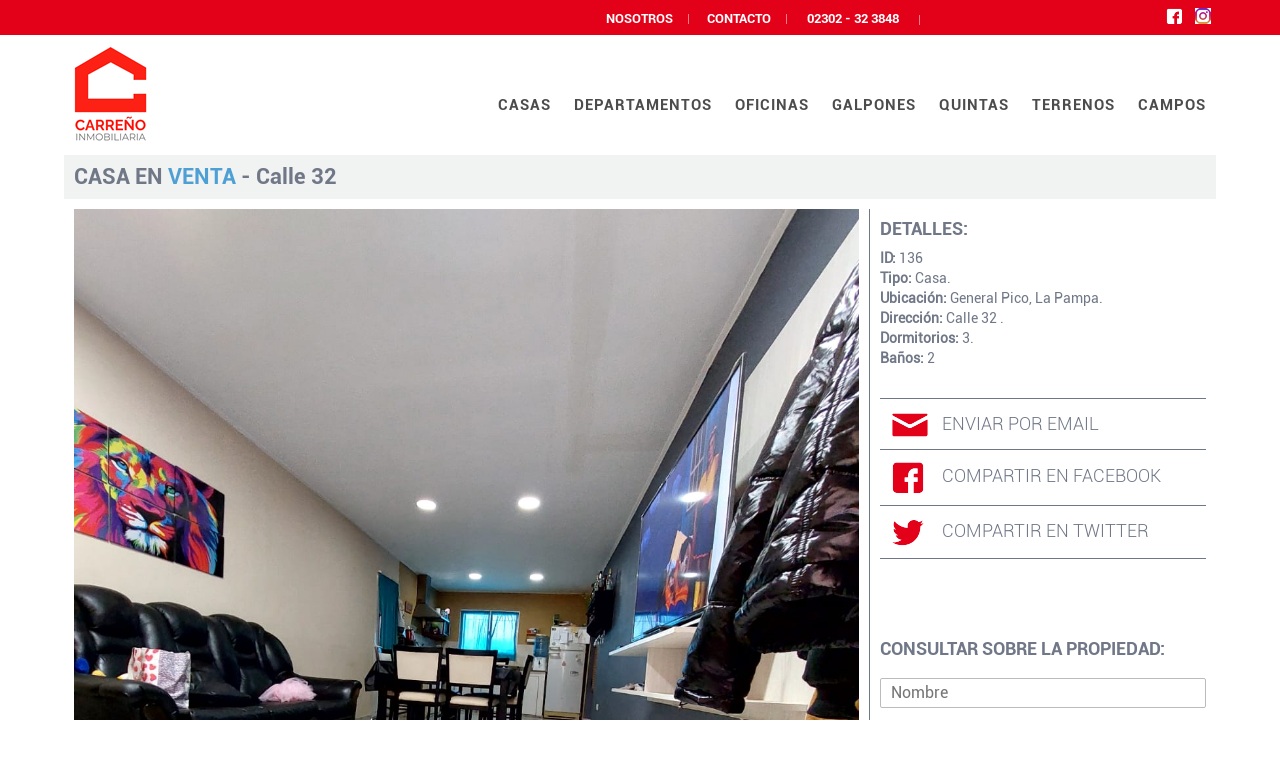

--- FILE ---
content_type: text/html; charset=UTF-8
request_url: https://inmobiliariacarreno.com.ar/propiedad?propiedad_id=136
body_size: 4664
content:
<!DOCTYPE html>
<html lang="es">
<head>
    <title>Inmobiliaria CarreñoCalle 32</title>
    <!-- Google Tag Manager -->
<!-- Google tag (gtag.js) -->
<script async src="https://www.googletagmanager.com/gtag/js?id=G-RWEG5B3MKZ"></script>
<script>
  window.dataLayer = window.dataLayer || [];
  function gtag(){dataLayer.push(arguments);}
  gtag('js', new Date());

  gtag('config', 'G-RWEG5B3MKZ');
</script>
<!-- End Google Tag Manager -->
    <meta name="description" content="Inmobiliaria Carreño - Casa PB 98m2

Departamento PA 51m2

Lote 10 x 25

&nbsp;

CASA
2 Dormitorios
Cocina
Living&nbsp;&nbsp;

Comedor
ba&ntilde;o
Garage 2 Autom&oacute;viles

Pileta 3x5
Galeria con Parrilla

&nbsp;

Dpto PA

1 Dormitorio
Cocina
Living&nbsp;&nbsp;

Comedor
ba&ntilde;o
&nbsp;

Detalle:
Este inmueble cuenta con una casa de generosas dimensiones, adem&aacute;s de encontrarse en excelente estado, vivienda sobre calle asfaltada, de construcci&oacute;n tradicional, el mismo&nbsp; cuenta con entrada independiente a un departamento en planta alta, lo cual genera una importante renta, si se disponen para alquiler los dos inmuebles.
" />
    <meta name="keywords" content="inmobiliaria carreño, general pico, la pampa, propiedades, ventas, alquileres, casa, casas, terreno, terrenos, departamento, departamentos, quinta, quintas, campo, campos, inmobiliaria carreno, venta, alquiler" />
    <meta name="robots" content="index,follow" />
    <meta name="author" content="SystemIdea">
    <meta name="viewport" content="width=device-width, initial-scale=1">
    <link rel="shortcut icon" href="https://inmobiliariacarreno.com.ar/webfront/favicon.ico">
    <link rel="stylesheet" type="text/css" href="https://inmobiliariacarreno.com.ar/webfront/css/bootstrap.min.css">
    <link rel="stylesheet" type="text/css" href="https://inmobiliariacarreno.com.ar/webfront/style.css" media="screen">
    <script type="text/javascript" src="https://inmobiliariacarreno.com.ar/webfront/js/jquery-3.1.0.min.js"></script>
    <script type="text/javascript" src="https://inmobiliariacarreno.com.ar/webfront/js/bootstrap.min.js"></script>
</head>
<body class="propiedad">
<!-- Google Tag Manager (noscript) -->
<noscript><iframe src="https://www.googletagmanager.com/ns.html?id=GTM-NPP3X3Z" height="0" width="0" style="display:none;visibility:hidden" title="Google Tag Manager"></iframe></noscript>
<!-- End Google Tag Manager (noscript) -->    
    <header>
                <div class="top_bar">
            <div class="top_bar_contenedor">
                <ul id="menu_top">
                    <li><a href="https://inmobiliariacarreno.com.ar/nosotros">NOSOTROS</a></li> 
                    <!--<li><a href="https://inmobiliariacarreno.com.ar/tasacion">TASACIONES</a></li>-->
                    <li><a href="https://inmobiliariacarreno.com.ar/contacto">CONTACTO</a></li>
                </ul>
                <p class="telefono">02302 - 32 3848</p>
                <div class="redes_sociales">
                    <a href="https://www.facebook.com/Inmobiliaria-Carre%C3%B1o-562973150539091" class="facebook" rel="noFollow" target="_blank">
                        <img src="https://inmobiliariacarreno.com.ar/webfront/images/facebook_icon.png" alt="Facebook" title="Facebook">
                    </a>
                    <a href="https://www.instagram.com/inmobiliariacarreno/" class="instagram" rel="noFollow" target="_blank">
                        <img src="https://inmobiliariacarreno.com.ar/webfront/images/instagram_icon.png" alt="Instagram" title="Instagram">
                    </a>
                </div>
            </div>
        </div>
        <div class="header_principal">
            <a href="https://inmobiliariacarreno.com.ar/index"><img src="https://inmobiliariacarreno.com.ar/webfront/images/logo.png" alt="Inmobiliaria Carreño" id="logo" title="Inmobiliaria Carreño"></a>
            <div id="botonMenu">
                <button id="botonAbrir">
                        <span>MENU</span>
                </button>
                <button id="botonCerrar">
                        <span>CERRAR</span>
                </button>
            </div>
            <ul id="menu_principal" class="menu">
                <li><a href="https://inmobiliariacarreno.com.ar/buscador/doSearch?propiedad_id=1">CASAS</a></li> 
                <li><a href="https://inmobiliariacarreno.com.ar/buscador/doSearch?propiedad_id=4">DEPARTAMENTOS</a></li>
                <li><a href="https://inmobiliariacarreno.com.ar/buscador/doSearch?propiedad_id=5">OFICINAS</a></li>
                <li><a href="https://inmobiliariacarreno.com.ar/buscador/doSearch?propiedad_id=6">GALPONES</a></li>
                <li><a href="https://inmobiliariacarreno.com.ar/buscador/doSearch?propiedad_id=7">QUINTAS</a></li>
                <li><a href="https://inmobiliariacarreno.com.ar/buscador/doSearch?propiedad_id=2">TERRENOS</a></li>
                <li><a href="https://inmobiliariacarreno.com.ar/buscador/doSearch?propiedad_id=3">CAMPOS</a></li>
            </ul>
            <ul id="menu_principal_responsive" class="menu">
                <li><a href="#" class="padre_dropdown">PROPIEDADES</a></li> 
                <ul class="dropdown">
                    <li><a href="https://inmobiliariacarreno.com.ar/buscador/doSearch?propiedad_id=1">CASAS</a></li> 
                    <li><a href="https://inmobiliariacarreno.com.ar/buscador/doSearch?propiedad_id=4">DEPARTAMENTOS</a></li>
                    <li><a href="https://inmobiliariacarreno.com.ar/buscador/doSearch?propiedad_id=5">OFICINAS</a></li>
                    <li><a href="https://inmobiliariacarreno.com.ar/buscador/doSearch?propiedad_id=6">GALPONES</a></li>
                    <li><a href="https://inmobiliariacarreno.com.ar/buscador/doSearch?propiedad_id=7">QUINTAS</a></li>
                    <li><a href="https://inmobiliariacarreno.com.ar/buscador/doSearch?propiedad_id=2">TERRENOS</a></li>
                    <li><a href="https://inmobiliariacarreno.com.ar/buscador/doSearch?propiedad_id=3">CAMPOS</a></li>
                </ul>
                <li><a href="https://inmobiliariacarreno.com.ar/nosotros">NOSOTROS</a></li> 
                <li><a href="https://inmobiliariacarreno.com.ar/tasacion">TASACIONES</a></li> 
                <li><a href="https://inmobiliariacarreno.com.ar/contacto">CONTACTO</a></li> 
            </ul>
        </div>
    </header><script type="text/javascript">
    //<![CDATA[
    $(function() {
        $('#slider div:gt(0)').hide();
        setInterval(function() {
            $('#slider div:first-child').fadeOut(0)
                .next('div').fadeIn(340)
                .end().appendTo('#slider');
        }, 4000);
    });
    //]]>
</script>
<script>
    function cerrar() {
        $('#exampleModal').modal('hide')
    }
</script>



<div class="modal fade" id="exampleModal" tabindex="-1" role="dialog" aria-labelledby="exampleModalLabel" aria-hidden="true">
    <div class="modal-dialog" role="document">
        <div class="modal-content">
            <div class="modal-header">
                <h5 class="modal-title" id="exampleModalLabel">Esta Propiedad te puede Interesar</h5>
                <button type="button" class="close" data-dismiss="modal" aria-label="Cerrar">
                    <span aria-hidden="true">&times;</span>
                </button>
            </div>
            <div class="modal-body">
                <form name="formulariomodal" id="formulariomodal" method="post" action="propiedad/sendFriend">
                    <div class="form-group">
                        <label for="recipient-tu-nombre" class="form-control-label">Tu Nombre</label>
                        <input type="text" name="nombre_emisor" class="form-control" id="nombre_emisor" required>
                    </div>
                    <div class="form-group">
                        <label for="recipient-tu-nombre" class="form-control-label">Nombre de Tu Amigo</label>
                        <input type="text" name="nombre_receptor" class="form-control" id="nombre_receptor" required>
                    </div>
                    <div class="form-group">
                        <label for="recipient-email" class="form-control-label">Email del Destinatario</label>
                        <input type="email" name="email" class="form-control" id="email" required>
                    </div>
                    <!--<div class="form-group">
                        <label for="message-text" class="form-control-label">Mensaje</label>
                        <a href="http:s//inmobiliariacarreno.com.ar/propiedad?propiedad_id=136" target="_blank">Cliquear sobre este Enlace para Ver la Propiedad</a>
                    </div>-->
                    <div class="form-group">
                        <button type="submit" class="boton" onclick="cerrar();">ENVIAR</button>
                    </div>
                </form>
            </div>
        </div>
    </div>
</div>
<div id="contenedor">
    <h1>
        CASA EN <span class="venta"> VENTA </span> - Calle 32     </h1>
</div>

<div id="propiedad_contenido">
    <div id="propiedad_izq">
                    <div id="slider">
                <div>
                    <img src="https://inmobiliariacarreno.com.ar/uploads/propiedades/1672177111.jpg" alt="imagen propiedad" class="prop">
                </div>
                                            <div>
                                <img src="https://inmobiliariacarreno.com.ar/uploads/propiedades/1672177176.jpg" alt="imagen propiedad" class="prop">
                            </div>
                                            <div>
                                <img src="https://inmobiliariacarreno.com.ar/uploads/propiedades/1672177185.jpg" alt="imagen propiedad" class="prop">
                            </div>
                                            <div>
                                <img src="https://inmobiliariacarreno.com.ar/uploads/propiedades/1672177198.jpg" alt="imagen propiedad" class="prop">
                            </div>
                                            <div>
                                <img src="https://inmobiliariacarreno.com.ar/uploads/propiedades/1672177211.jpg" alt="imagen propiedad" class="prop">
                            </div>
                                            <div>
                                <img src="https://inmobiliariacarreno.com.ar/uploads/propiedades/1672177229.jpg" alt="imagen propiedad" class="prop">
                            </div>
                                            <div>
                                <img src="https://inmobiliariacarreno.com.ar/uploads/propiedades/1672177241.jpg" alt="imagen propiedad" class="prop">
                            </div>
                                            <div>
                                <img src="https://inmobiliariacarreno.com.ar/uploads/propiedades/1672177257.jpg" alt="imagen propiedad" class="prop">
                            </div>
                            </div>
        
        <div id="detalles_responsive">
            <h4>DETALLES: </h4>
            <p><strong>ID: </strong> 136</p>
            <p><strong>Tipo: </strong> Casa.</p>
            <p><strong>Ubicación: </strong> General Pico, La Pampa.</p>
            <p><strong>Dirección: </strong> Calle 32 .</p>
                            <p><strong>Dormitorios: </strong> 3.</p>
                <p><strong>Baños: </strong> 2</p>
                    </div>

        <h4>DESCRIPCIÓN: </h4>
        <p><p><strong>Casa PB 98m2</strong></p>

<p><strong>Departamento PA 51m2</strong></p>

<p>Lote 10 x 25</p>

<p>&nbsp;</p>

<p>CASA<br />
2 Dormitorios<br />
Cocina<br />
Living&nbsp;&nbsp;</p>

<p>Comedor<br />
ba&ntilde;o<br />
Garage 2 Autom&oacute;viles</p>

<p>Pileta 3x5<br />
Galeria con Parrilla</p>

<p>&nbsp;</p>

<p>Dpto PA</p>

<p>1 Dormitorio<br />
Cocina<br />
Living&nbsp;&nbsp;</p>

<p>Comedor<br />
ba&ntilde;o<br />
&nbsp;</p>

<p><strong>Detalle</strong>:<br />
Este inmueble cuenta con una casa de <strong>generosas dimensiones</strong>, adem&aacute;s de encontrarse en <strong>excelente estado</strong>, vivienda sobre calle asfaltada, de construcci&oacute;n tradicional, el mismo&nbsp; cuenta con entrada independiente a un departamento en planta alta, lo cual genera una <strong>importante renta</strong>, si se disponen para alquiler los dos inmuebles.</p>
</p>
        <div id="compartir_responsive">
            <a href="#" rel="noFollow" class="enviar_email" data-toggle="modal" data-target="#exampleModal">
                <img src="https://inmobiliariacarreno.com.ar/webfront/images/email_red.png" alt="icono email"> ENVIAR POR EMAIL            </a>
            <!--<a href="javascript:var dir=window.document.URL;var tit='Inmobiliaria Carreño ';var tit2='Inmobiliaria Carreño ';var dir2= encodeURIComponent(dir);window.location.href=('https://www.facebook.com/share.php?u='+dir2+'&amp;t='+tit2+'');" target="_blank">-->
            <a href="https://www.facebook.com/sharer.php?u=http:s//inmobiliariacarreno.com.ar/propiedad?propiedad_id=136" target="_blank">

                <img src="https://inmobiliariacarreno.com.ar/webfront/images/facebook_red.png" alt="icono facebook"> COMPARTIR EN FACEBOOK            </a>
            <a class="enviar_twitter" rel="noFollow" data-count="vertical" data-lang="es" data-via="Inmobiliaria Carreño" expr:data-text="data:post.title" expr:data-url="data:post.canonicalUrl" href='http://twitter.com/share' target="_blank">
                <img src="https://inmobiliariacarreno.com.ar/webfront/images/twitter_red.png" alt="icono twitter"> COMPARTIR EN TWITTER            </a>
        </div>

        <h4 class="ubicacion_mapa">UBICACIÓN EN EL MAPA:</h4>
                            <div id="map">
                <iframe src="https://www.google.com/maps/embed?pb=!1m18!1m12!1m3!1d3241.818991962739!2d-63.75687678469371!3d-35.656831021482915!2m3!1f0!2f0!3f0!3m2!1i1024!2i768!4f13.1!3m3!1m2!1s0x95c37d59a9fb1cb7%3A0x54adc5edfd233f11!2sCalle+22+455%2C+Gral.+Pico%2C+La+Pampa!5e0!3m2!1ses!2sar!4v1486388806478" width="100%" height="450" frameborder="0" style="border:0" allowfullscreen></iframe>
            </div>
            </div>

    <div id="propiedad_der">
        <div id="detalles">
            <h4>DETALLES: </h4>
            <p><strong>ID: </strong> 136</p>
            <p><strong>Tipo: </strong> Casa.</p>
            <p><strong>Ubicación: </strong> General Pico, La Pampa.</p>
            <p><strong>Dirección: </strong> Calle 32 .</p>
                            <p><strong>Dormitorios: </strong> 3.</p>
                <p><strong>Baños: </strong> 2</p>
                    </div>
                <div id="compartir">
            <a href="#" rel="noFollow" class="enviar_email" data-toggle="modal" data-target="#exampleModal">
                <img src="https://inmobiliariacarreno.com.ar/webfront/images/email_red.png" alt="icono email"> ENVIAR POR EMAIL            </a>
            <!--<a href="javascript:var dir=window.document.URL;var tit='Inmobiliaria Carreño ';var tit2='Inmobiliaria Carreño ';var dir2= encodeURIComponent(dir);window.location.href=('http://www.facebook.com/share.php?u='+dir2+'&amp;t='+tit2+'');" target="_blank">-->
            <a href="https://www.facebook.com/sharer.php?u=https://inmobiliariacarreno.com.ar/propiedad?propiedad_id=136" target="_blank">
                <img src="https://inmobiliariacarreno.com.ar/webfront/images/facebook_red.png" alt="icono facebook"> COMPARTIR EN FACEBOOK            </a>
            <a class="enviar_twitter" rel="noFollow" data-count="vertical" data-lang="es" data-via="Inmobiliaria Carreño" expr:data-text="data:post.title" expr:data-url="data:post.canonicalUrl" href='http://twitter.com/share' target="_blank">
                <img src="https://inmobiliariacarreno.com.ar/webfront/images/twitter_red.png" alt="icono twitter"> COMPARTIR EN TWITTER            </a>
        </div>

        <div id="consultar">
                        <h4>CONSULTAR SOBRE LA PROPIEDAD: </h4>
            <form name="formulariocontacto" method="post" action="https://inmobiliariacarreno.com.ar/propiedad/consultar" id="form_contactenos">
                <input type="text" name="nombre" id="i_nombre" placeholder="Nombre" required="">
                <input type="email" name="email" id="i_email" placeholder="Email" required="">
                <input type="text" name="telefono" id="i_telefono" placeholder="Teléfono" required="">
                <textarea name="mensaje" id="i_mensaje" placeholder="Mensaje" required=""></textarea>
                <input type="text" name="my_captcha" style="font-size: 1.34em;" value="171187" readonly>
            <small>Código de Verificación</small>
            <input type="text" name="el_captcha" placeholder="Código de Verificación">
                
                <input type="hidden" name="propiedad_id" value="136" />
                <input type="hidden" name="tipopropiedad_nombre" value="Casa" />
                <input type="hidden" name="direccion" value="Calle 32  General Pico La Pampa" />
                <button type="submit" class="boton">ENVIAR</button>
            </form>
                    </div>
    </div>
</div>

<div class="clearfix"></div>
<script>
    $('#exampleModal').on('show.bs.modal', function(event) {
        var button = $(event.relatedTarget) // Button that triggered the modal
        var recipient = button.data('whatever') // Extract info from data-* attributes
        var modal = $(this)
        modal.find('.modal-title').text('Recomendación de Propiedad ')
        modal.find('.modal-body input').val(recipient)
    })
</script><footer>
        <div class="clear padding40"></div>
        <div class="clear padding40"></div>
        <div id="contenedor_footer">
                <div id="f_top">
                        <p id="f_telefono">02302 - 32 3848</p>
                        <p id="f_direccion">Calle 22 N° 455, General Pico, La Pampa, Argentina</p>
                        <p id="f_email">inmobiliariacarrenogp@gmail.com</p>
                </div>
                <div id="f_medio">
                        <ul id="f_menu">
                                <li><a href="https://inmobiliariacarreno.com.ar/nosotros">NOSOTROS</a></li>
                                <!--<li><a href="https://inmobiliariacarreno.com.ar/tasacion">TASACIONES</a></li><!--porque servicios-->
                                <li><a href="https://inmobiliariacarreno.com.ar/contacto">CONTACTO</a></li>
                                <li><a href="https://inmobiliariacarreno.com.ar/buscador">BUSCADOR</a></li>
                        </ul>
                        <a href="https://www.facebook.com/Inmobiliaria-Carre%C3%B1o-562973150539091" class="f_facebook" rel="noFollow" target="_blank">
                            <img src="https://inmobiliariacarreno.com.ar/webfront/images/facebook_black.png" alt="Facebook" title="Facebook" width="13" height="13">
                        </a>
                        <a href="https://www.instagram.com/inmobiliariacarreno/" class="f_instagram" rel="noFollow" target="_blank">
                            <img src="https://inmobiliariacarreno.com.ar/webfront/images/instagram_black.png" alt="Instagram" title="Instagram" width="16" height="13" style="margin-bottom: 7px">
                        </a>
                </div>
                <div id="f_bottom">
                        <p id="copyright">Copyright &copy; 2026 Carreño Inmobiliaria. Todos los derechos reservados.</p>
                        <p id="disenio_por">
                                <span>Diseño por</span>
                                <a href="http://www.systemidea.com.ar" class="system_idea" target="_blank">
                                    <img src="https://inmobiliariacarreno.com.ar/webfront/images/systemidea.png" alt="SystemIdea" title="SystemIdea" width="83" height="17">
                                </a>
                        </p>
                </div>
        </div>
</footer>

		<script>
			$( "#botonMenu" ).click(function() {
			  $('#menu_principal_responsive').slideToggle();
			  $('body').toggleClass('menuAbierto')
			});

			$( ".padre_dropdown" ).click(function() {
			  $('.dropdown').slideToggle();
			});

		</script>
                
        <script>
          (function(i,s,o,g,r,a,m){i['GoogleAnalyticsObject']=r;i[r]=i[r]||function(){
          (i[r].q=i[r].q||[]).push(arguments)},i[r].l=1*new Date();a=s.createElement(o),
          m=s.getElementsByTagName(o)[0];a.async=1;a.src=g;m.parentNode.insertBefore(a,m)
          })(window,document,'script','https://www.google-analytics.com/analytics.js','ga');

          ga('create', 'UA-91664419-1', 'auto');
          ga('send', 'pageview');

        </script>
</body>

</html>

--- FILE ---
content_type: text/css
request_url: https://inmobiliariacarreno.com.ar/webfront/style.css
body_size: 4821
content:
/*
	Cliente: Inmboiliaria Carreño;
	Versión 1.0
*/

@font-face {
    font-family: 'Roboto Bold';
    src: url('fonts/Roboto-Bold.ttf');
}

@font-face {
    font-family: 'Roboto Light';
    src: url('fonts/Roboto-Light.ttf');
}

@font-face {
    font-family: 'Roboto Regular';
    src: url('fonts/Roboto-Regular.ttf');
}

@font-face {
    font-family: 'Roboto Semibold';
    src: url('fonts/Roboto-Semibold.ttf');
}


body{margin: 0px;}
body *{font-family: 'Roboto Regular';outline:none;}


/* ----------------------------------------*/
/* --------------- HEADER ---------------- */
/* --------------------------------------- */

header{height: 155px;width: 100%; position: fixed;background-color: white;z-index: 10}
#contenedor{padding-top: 155px;}

.top_bar {background-color: #E30019;height: 35px;}
.top_bar .top_bar_contenedor{width: 625px;float: right;text-align: right;margin: 0px 5%}

.top_bar ul#menu_top{padding: 0px;float: left;margin: 0px;padding-top: 8px}
.top_bar ul#menu_top li{list-style: none;display: inline-block;}
.top_bar ul#menu_top li:after,
.top_bar p.telefono:after{width: 1px;height: 10px;background-color: white;vertical-align: middle;display: inline-block;content:"";opacity: 0.5;}
.top_bar p.telefono:after{margin-left: 20px;}

.top_bar ul#menu_top li a{color: white;text-decoration: none;font-family: 'Roboto Bold';font-size: 13px;padding: 5px 15px;}
.top_bar p.telefono{font-family: 'Roboto Bold';color: white;float: left;font-size: 13px;margin: 0px;padding-top: 10px;padding-left: 20px;}

.top_bar .redes_sociales{width: 80px;float: right;padding-top: 5px;}
.top_bar .redes_sociales a {padding: 5px;}

.header_principal ul#menu_principal{display: block;}
.header_principal ul.menu{padding: 0px;float: right;padding-top: 50px}
.header_principal ul.menu li{list-style: none;display: inline-block;}
.header_principal ul.menu li a{color: #4c4c4c;font-family: 'Roboto Bold';font-size: 15px;letter-spacing: 1px;padding: 0px 10px;text-decoration: none;}
.header_principal ul.menu li:hover::after{content:'';display:block; width: 30px;height:3px; background-color: #E30019;margin: 0 auto;margin-top: 1px;}

.header_principal #logo{float: left;}

.header_principal{margin: 0 auto;display: block;width: 90%;padding: 10px 0px;height: 120px;}

/* ----------------------------------------*/
/* --------------- FOOTER ---------------- */
/* --------------------------------------- */
footer{background-color: #f6f6f6;text-align: center;}

footer #f_top{padding: 30px 0px;padding-bottom: 20px;}
footer #f_top #f_telefono,footer #f_top #f_direccion{font-family: 'Roboto Regular';font-size: 18px;letter-spacing: 2px}
footer #f_top #f_telefono{color: #ba2130;}
footer #f_top #f_direccion{color: black;font-size: 16px}
footer #f_top #f_email{font-family: 'Roboto Bold';font-size: 16px}
footer #f_top:after{content: '';display: block;width: 100px; height: 2px; background-color: #ba2130;margin: 0 auto}

footer #f_medio{padding-bottom: 20px;}
footer #f_medio ul#f_menu{padding: 0px;}
footer #f_medio ul#f_menu li{list-style: none;display: inline-block;height: 12px}
footer #f_medio ul#f_menu li a{color: black;text-decoration: none;font-family: 'Roboto Bold';padding: 0px 10px;}
footer #f_medio ul#f_menu li:after{content: '';display: inline-block;height: 80%; margin-top: 10%;width: 1px;background-color: black;}

footer #f_medio ul#f_menu, footer #f_medio .f_facebook, footer #f_medio .f_twitter{display: inline-block;vertical-align: middle}
footer #f_medio .f_facebook, footer #f_medio .f_twitter{margin-bottom: 7px;margin-left: 10px;}


footer #f_bottom{background-color: #2F2F2F;padding: 10px}
footer #f_bottom p, footer #f_bottom span{color: white;font-family: 'Roboto Light';font-size: 12px;vertical-align: middle;letter-spacing: 1px;margin: 0px}
footer #f_bottom span{font-size: 10px}
footer #f_bottom .system_idea{vertical-align: middle}



/* ----------------------------------------*/
/* --------- PÁGINA DE INICIO ------------ */
/* --------------------------------------- */

.index #slider{clear: both;width: 90%; margin: 0 auto;}
/*.index #slider .slider_img{height: 400px; width: 100%;background-position: center; background-size: cover;background-repeat: no-repeat;} SystemIdea 20170208*/
.index #slider .slider_img{height: 450px; width: 100%;background-position: center; background-size: cover;background-repeat: no-repeat;}
.index #slider .carousel-caption {padding-bottom: 30px;background-color: rgba(227,0,25,0.7);left: 0px;right: 0px;bottom: 0px;font-family: 'Roboto Bold';font-size: 45px;text-shadow: initial;text-transform: uppercase;padding: 12px 0px;}
.index #slider .carousel-control {width: 60px;background-image: initial!important;height: 60px;top: 50%;margin-top: -30px;background-color: rgb(227,0,25);opacity: 0.7}
.index #slider .carousel-control:hover{opacity: 1}

.index #slider .carousel-control .glyphicon-chevron-left, 
.index #slider .carousel-control .glyphicon-chevron-right, 
.index #slider .carousel-control .icon-next, 
.index #slider .carousel-control .icon-prev{margin-top: -15px}

h3{color: #707787;font-size: 22px;text-align: center;font-family: 'Roboto Bold';padding-top: 50px;margin:0px;padding-bottom: 20px;}
h3:after{width: 60px;height: 4px;background-color: #E30019;content:'';display: block;margin: 0 auto; margin-top: 4px;}

#buscador{width: 90%; margin: 0 auto;text-align: center;background-color: #FBFBFB;height: 200px;}

#buscador .select {
  border: 1px solid #ACAEB0;
  width: calc(100% / 4 - 30px);
  overflow: hidden;
  background: #fff url("images/flecha_abajo.png") no-repeat 94% center;
  float: left;
  margin: 15px;
  position: relative;
  outline: none;
}
#buscador .select select {
    padding: 10px 8px;
    width: 110%;
    border: none;
    box-shadow: none;
    background-color: transparent;
    background-image: none;
    appearance: none;
    color: #999;
    font-size: 14px;
    outline: none;
}

#buscador .select:after{content: "";height: 80%; position: absolute;right:calc(8% + 20px);top: 10%;width: 1px; background-color: #ACAEB0;}
#buscador .boton_buscar{background-color: #E30019;width: calc(100% / 4 - 30px);display: block;float: left;margin: 15px;color: white;font-size: 15px;text-decoration: none;padding: 8.5px;}

#propiedades_destacadas, #resultados_propiedades{width: 90%; margin: 0 auto;}
#propiedades_destacadas .item_destacado,
#resultados_propiedades .item_resultado{width: calc(100% / 4 - 30px);margin: 15px;float: left;}
#propiedades_destacadas .item_destacado .destacado_imagen,
#resultados_propiedades .item_resultado .destacado_imagen{position: relative;}
#propiedades_destacadas .item_destacado .destacado_imagen img,
#resultados_propiedades .item_resultado .destacado_imagen img{position: relative;max-width: 100%;max-height: 100%;width: 100%;height: auto}
#propiedades_destacadas .item_destacado .destacado_imagen .hover_destacado,
#resultados_propiedades .item_resultado .destacado_imagen .hover_destacado{display: none;position: absolute;top: 0px;left: 0px;background-color: rgba(227,0,25,0.5);color: white;font-family: 'Roboto Bold';cursor: pointer;width: 100%;height: 100%;padding: 50px}
#propiedades_destacadas .item_destacado .destacado_imagen:hover .hover_destacado,
#resultados_propiedades .item_resultado .destacado_imagen:hover .hover_destacado{display: block;text-align: center;}
#propiedades_destacadas .item_destacado .destacado_imagen .hover_destacado img,
#resultados_propiedades .item_resultado .destacado_imagen .hover_destacado img{width: initial;height: initial}
#propiedades_destacadas .item_destacado .destacado_imagen .hover_destacado p,
#resultados_propiedades .item_resultado .destacado_imagen .hover_destacado p{font-family: 'Roboto Bold';width: 80px;font-size: 16px;margin: 0 auto;padding-bottom: 20px}
#propiedades_destacadas .item_destacado .destacado_imagen .hover_destacado p:after,
#resultados_propiedades .item_resultado .destacado_imagen .hover_destacado p:after{display: block;content:"";width: 25px;height: 3px;margin: 0 auto;margin-top: 4px;background-color: white;}


#propiedades_destacadas .item_destacado .destacado_imagen .img,
#resultados_propiedades .item_resultado .destacado_imagen .img{
   /* Le agrego el punto adelante de img porque ahora hago referencia a la clase */
 
  background-size: cover;
  background-repeat: no-repeat;
  background-position: center;
  height: 185px;
}



#propiedades_destacadas .item_destacado .destacado_texto h4,
#resultados_propiedades .item_resultado .destacado_texto h4{color:#707787;font-family: 'Roboto Bold';margin-bottom: 5px}
#propiedades_destacadas .item_destacado .destacado_texto h4 span,
#resultados_propiedades .item_resultado .destacado_texto h4 span{font-family: 'Roboto Bold'}
#propiedades_destacadas .item_destacado.alquiler .destacado_texto h4 span,
#resultados_propiedades .item_resultado.alquiler .destacado_texto h4 span{color: #E82C41;}
#propiedades_destacadas .item_destacado.venta .destacado_texto h4 span,
#resultados_propiedades .item_resultado.venta .destacado_texto h4 span{color: #4EA0D4}
#propiedades_destacadas .item_destacado .destacado_texto p,
#resultados_propiedades .item_resultado .destacado_texto p{color: #707787;margin-bottom: 0px}
#propiedades_destacadas .item_destacado .destacado_texto .ver_mas,
#resultados_propiedades .item_resultado .destacado_texto .ver_mas{color: #E82C41;text-decoration: none;}

#tasacion{clear: both;width: 90%;margin: 0 auto;background-color: #F3F4F4;height: 310px}
#tasacion .col_izq, #tasacion .col_der{width: 50%;float: left;padding: 15px}
#tasacion .col_izq .img{width: 100%;height: 234px;background-repeat: no-repeat;background-size: cover;background-position: center;}
#tasacion .col_der .texto p{font-family: 'Roboto Semibold';font-size: 18px;color: #727272;padding: 5px 0px}
#tasacion .col_der .solicite_tasacion {background-color: #E30019;width: 80%;margin:0 auto;display: block;color: white;font-size: 15px;text-decoration: none;padding: 8.5px;text-align: center;font-family: 'Roboto Semibold';font-size: 25px;margin-top: 50px;border: 2px solid #E30019;}
#tasacion .col_der .solicite_tasacion:hover{background-color: white; color: #E30019}

#inicio_bottom,
#nosotros_bottom{background-image: url('images/imagen_bottom.jpg');background-position: center bottom;background-size: cover; background-repeat: no-repeat;height: 700px;}
#inicio_bottom h4{color: #E30019;text-align: center;font-family: 'Roboto Regular';font-size: 22px}
#inicio_bottom p{color: #707787;font-family: 'Roboto Bold';font-size: 18px;max-width: 70%;margin: 0 auto;text-align: center;}
#inicio_bottom .mas_sobre_nosotros, .buscar_propiedad_boton{border: 1px solid #E30019;color: #E30019;text-align: center;width: 250px;margin: 0 auto;clear: both;display: block;font-size: 16px;padding: 10px;margin-top: 20px;text-decoration: none;}
#inicio_bottom .mas_sobre_nosotros:hover, .buscar_propiedad_boton:hover{background-color: #E30019;color: white!important;}

/* -webkit-mask-image: -webkit-gradient(linear, left 90%, left bottom, from(rgba(0,0,0,1)), to(rgba(0,0,0,0))) */

#inicio_bottom{clear: both}




/* ----------------------------------------*/
/* -------------- BUSCADOR --------------- */
/* --------------------------------------- */

#resultados_propiedades #cantidad_resultados{color: #707787;padding-top: 50px;border-bottom: 1px solid #707787;margin-left: 15px;margin-right: 15px;font-size: 16px;padding-bottom: 5px;font-family: 'Roboto Regular';}
#resultados_propiedades #cantidad_resultados span{color: #E30019;font-family: 'Roboto Regular';}


/* ----------------------------------------*/
/* -------------- NOSOTROS --------------- */
/* --------------------------------------- */

#nosotros_top{height: 460px;width: 90%;margin: 50px auto;background-position: center; background-repeat: no-repeat;background-size: cover;position: relative;margin-top: 0px;}
#nosotros_top img{position: absolute;right: 15px;bottom: 15px;}

#nosotros_contenido{width: 90%; margin: 0 auto;}
#nosotros_contenido #nosotros_izq,
#nosotros_contenido #nosotros_der{float: left;padding: 10px;}
#nosotros_contenido #nosotros_izq{width: 70%;border-right:1px solid #707787;}
#nosotros_contenido #nosotros_der{width: 30%;}

#nosotros_contenido #nosotros_izq h3{padding-top: 0px;text-align: left;}
#nosotros_contenido #nosotros_izq h3:after{margin-left: 0px;}

#nosotros_contenido #nosotros_izq #quienes_somos{color: #707787;font-family: 'Roboto Bold'}

#personas_contacto{padding: 10px 0px;padding-top: 20px}
#personas_contacto .unaPersona{line-height: 15px;padding: 15px 0px}
#personas_contacto .unaPersona p{margin: 0px;}
#personas_contacto .unaPersona .nombre{font-family: 'Roboto Bold';font-size: 17px;color: #E30019;margin: 0px}
#personas_contacto .unaPersona .telefono{color: #E30019;font-family: 'Roboto Regular';}
#personas_contacto .unaPersona .cargo,
#personas_contacto .unaPersona .email{font-family: 'Roboto Regular';color: #707787}
#personas_contacto .unaPersona .email{font-family: 'Roboto Light';color: #707787}

#nosotros_contenido #nosotros_izq img{width: 100%;height: auto;margin-bottom: 20px}
#nosotros_contenido #nosotros_izq #mision h3,
#nosotros_contenido #nosotros_izq #vision h3{padding-bottom: 10px;}

#nosotros_contenido #nosotros_izq #mision,
#nosotros_contenido #nosotros_izq #vision{color: #707787;font-family: 'Roboto Regular'} 

#nosotros_bottom h3:after{display: none;}
#nosotros_bottom{height: 500px;}

.buscar_propiedad_boton{margin-top: 0px;margin-bottom: 50px;text-decoration: none!important;}
.buscar_propiedad_boton:hover{color: #E30019}

#nosotros_contenido #nosotros_der h3{text-align: left;padding: 0px;padding-left: 5px;}
#nosotros_contenido #nosotros_der h3:after{display: none;}
#nosotros_contenido #nosotros_der h3:before{border-left:7px solid #E30019;content: '';display: inline-block;height: 20px;margin-right: 5px;margin-bottom: -2px}

#nosotros_contenido #nosotros_der p{margin: 0px;}
#nosotros_contenido #nosotros_der .telefono{font-family: 'Roboto Bold';letter-spacing: 2px;color: #707787;margin-top: 20px}
#nosotros_contenido #nosotros_der .direccion{font-family: 'Roboto Light';letter-spacing: 2px;color: #707787}
#nosotros_contenido #nosotros_der .email{font-family: 'Roboto Bold';letter-spacing: 1px;color: #E30019;margin-bottom: 50px;}

#nosotros_contenido #nosotros_der form input,
.propiedad #propiedad_der form input,
#nosotros_contenido #nosotros_der form textarea,
.propiedad #propiedad_der form textarea{width: 100%;padding: 3px 10px;font-size: 16px;margin: 10px 0px;border-radius: 2px;border-style: groove;border: 1px solid #BBB;outline-color: #E30019}
#nosotros_contenido #nosotros_der form textarea,
.propiedad #propiedad_der form textarea{resize: none;height: 120px}
#nosotros_contenido #nosotros_der form a,
.propiedad #propiedad_der form a{background-color: #E30019; color: white;width: 200px; text-align: center; margin: 10px auto;font-size: 16px;display: block;padding: 5px 10px;border: 2px solid #E30019;text-decoration: none;}
#nosotros_contenido #nosotros_der form a:hover,
.propiedad #propiedad_der form a:hover{background-color: white; border: 2px solid #E30019;color: #E30019}

#datos_de_contacto{width: 90%; margin: 0 auto;}
/*#datos_de_contacto*/

/* ----------------------------------------*/
/* -------------- PROPIEDAD -------------- */
/* --------------------------------------- */

.propiedad h1{width: 90%;margin: 0 auto;background-color: #F1F2F2;color: #707787;font-family: 'Roboto Bold';font-size: 22px;padding: 10px;margin-bottom: 10px;}
/*.propiedad h1 span{color: #E30019;font-family: 'Roboto Bold';}

.propiedad h1 span venta{color: #E30019;font-family: 'Roboto Bold';}
.propiedad h1 span alquiler{color: #4EA0D4;font-family: 'Roboto Bold';}
*/


.venta{ color: #4EA0D4;font-family: 'Roboto Bold';}
.alquiler{ color: #E30019;font-family: 'Roboto Bold'; }

.propiedad #propiedad_izq,
.propiedad #propiedad_der{float: left;padding: 10px;padding-top: 0px;}
.propiedad #propiedad_izq{width: 70%;border-right:1px solid #707787;}
.propiedad #propiedad_der{width: 30%;}
.propiedad #propiedad_contenido{width: 90%; margin: 0 auto;}
.propiedad #propiedad_izq img.prop{width: 100%; height: auto;}
.propiedad h4{padding-top: 30px;font-family: 'Roboto Bold';color: #707787}
.propiedad #propiedad_izq p{color: #707787;font-family: 'Roboto Regular'}

.propiedad #propiedad_izq h4.ubicacion_mapa{padding-top: 150px}
.propiedad #propiedad_izq #mapa{height: 330px;background-position: center; background-repeat: no-repeat;background-size: cover;}

.propiedad #propiedad_der h4{padding-top: 0px;}
.propiedad #propiedad_der #detalles p{color: #707787;margin: 0px;font-family: 'Roboto Regular'}

.propiedad #propiedad_der #compartir{margin: 30px 0px;margin-bottom: 80px}
.propiedad #propiedad_der #compartir a{border-top: 1px solid #707787;border-bottom: 1px solid #707787;padding: 12px;width: 100%;display: block;color: #707787;text-decoration: none;font-family: 'Roboto Light';font-size: 18px;}
.propiedad #propiedad_der #compartir a:hover{color: #707787;text-decoration: none;}
.propiedad #propiedad_der #compartir a img{vertical-align: middle;margin-right: 10px;}
.propiedad #propiedad_der #compartir a:nth-child(2) img{margin-right: 14px;}
.propiedad #propiedad_der #compartir a:nth-child(3) img{margin-right: 14px;}
.propiedad #propiedad_der #compartir a:nth-child(2){border: 0px;}

.propiedad #tasacion{margin-bottom: 15px;}

#botonMenu{display: none;}
#menu_principal_responsive{display: none;}

/* CONTACTO */
.contacto #contactenos form input,
.contacto #contactenos form textarea{width: 100%;padding: 3px 10px;font-size: 16px;margin: 10px 0px;border-radius: 2px;border-style: groove;border: 1px solid #BBB;outline-color: #E30019}
.contacto #contactenos form textarea{resize: none;height: 120px}
.contacto #contactenos form select{width: 100%;height: 30px; margin: 10px 0px; color: 727272;} /*SystemIdea 20160912*/
.contacto #contactenos form a{background-color: #E30019; color: white;width: 200px; text-align: center; margin: 10px auto;font-size: 16px;display: block;padding: 5px 10px;text-decoration: none;border: 2px solid #E30019}
/*
.contacto #contactenos form button{background-color: #E30019; color: white;width: 200px; text-align: center; margin: 10px auto;font-size: 16px;display: block;padding: 5px 10px;text-decoration: none;border: 2px solid #E30019}
.contacto #contactenos form button:hover{background-color: white; border: 2px solid #E30019;color: #E30019}
*/
.contacto #contactenos form a:hover{background-color: white; border: 2px solid #E30019;color: #E30019}
.contacto #contactenos h3{font-size: 16px;width: 90%; max-width: 400px;margin: 0 auto;line-height: 25px;}
.contacto #contactenos h3:after{margin-top: 10px;}
.contacto #contactenos h4{font-size: 14px;width: 90%; max-width: 400px;margin: 0 auto;line-height: 25px; color: #E30019}
.contacto #contactenos h4:after{margin-top: 10px;}
.contacto #contactenos form{width: 90%; max-width: 600px;margin: 0 auto;}
.contacto #datos_de_contacto{margin-top: 80px;}
.contacto #datos_de_contacto .col_izq, .contacto #datos_de_contacto .col_der{width: 50%;float: left;height: 300px}
.contacto #datos_de_contacto .col_izq .img{height: 100%; width: 100%; background-size: cover; background-repeat: no-repeat;background-position: center;}
.contacto #datos_de_contacto .col_der{background-color: #E30019;text-align: center;padding: 30px}
.contacto #datos_de_contacto .col_der p, .contacto #datos_de_contacto .col_der h4{color: white;}
.contacto #datos_de_contacto .col_der p{font-size: 16px;letter-spacing: 1px;font-family: 'Roboto Bold';}
.contacto #datos_de_contacto .col_der h4{font-size: 20px;font-family: 'Roboto Bold';}
.contacto #datos_de_contacto .col_der h4:after{content:'';display: block;margin:0 auto;height: 5px;background-color: white;width: 50px;margin-top: 5px;margin-bottom: 50px;}
.contacto #mapa{background-size: cover;background-position: center;background-repeat: no-repeat;height: 300px;width: 90%;margin: 0 auto;clear:both;}

.propiedad #propiedad_izq #detalles_responsive{display: none;}
.propiedad #propiedad_izq #compartir_responsive{display: none}

.boton{
	background-color: #E30019; color: white;width: 200px; text-align: center; margin: 10px auto;font-size: 16px;display: block;padding: 5px 10px;text-decoration: none;border: 2px solid #E30019
}

@media screen and (max-width: 1200px){
  #tasacion .col_der .solicite_tasacion{margin-top: 20px;}
  #tasacion .col_der .texto p{font-size: 16px;}
  #tasacion{height: 275px;}
}

@media screen and (max-width: 1100px){
  #tasacion .col_der .solicite_tasacion{padding: 6.5px;}
  #tasacion {height: 260px;}
}
@media screen and (max-width: 992px){
  #contenedor {padding-top: 180px;}
  header{height: 180px}
  .header_principal ul#menu_principal{display: block;float: initial;clear: both;margin: 0 auto;padding: 0px;text-align: center;padding-top: 6px;}
  .header_principal #logo{float: initial;display: block;text-align: center; margin: 0 auto;}
  .header_principal{padding: 0px;height: 160px;}
  .index #slider{width: 100%;}
  .index #slider .carousel-caption{font-size: 35px;}
  .index #slider .slider_img{height: 350px;}
  .index #slider .carousel-control{width: 40px;}
  .carousel-control .glyphicon-chevron-left, 
  .carousel-control .glyphicon-chevron-right, 
  .carousel-control .icon-next, 
  .carousel-control .icon-prev{width: 25px;}
  #buscador .boton_buscar{
    width: calc(100% / 3 - 30px);
    display: block;
    margin: 0 auto;
    float: initial;
    clear: both;
  }
  #buscador .select{width: calc(100% / 3 - 30px);margin-bottom: 24px;}
  #buscador{width: 100%;height: 240px;}
  #propiedades_destacadas .item_destacado, 
  #resultados_propiedades .item_resultado{width: calc(100% / 3 - 30px);}
  #propiedades_destacadas .clearfix{display: none!important}
  #tasacion{width: 100%;}
  #propiedades_destacadas, 
  #resultados_propiedades{width: 96%}
  #propiedades_destacadas .item_destacado:nth-child(4n), 
  #resultados_propiedades .item_resultado:nth-child(4n){clear: both}
  .dropdown{display: none;}
  #nosotros_contenido #nosotros_izq,
  #nosotros_contenido #nosotros_der{width: 100%; float: initial;border: 0px;padding: 0px}
  #datos_de_contacto {width: 100%;}
  #nosotros_contenido #nosotros_der h3{padding-left: 0px;}
  #nosotros_contenido #nosotros_der form{max-width: 500px; margin: 0 auto;}

  .propiedad #propiedad_izq #detalles_responsive{display: block;}
  .propiedad #propiedad_izq #compartir_responsive{display: block;margin: 30px 0px;}

  .propiedad #propiedad_der #compartir{display: none;}
  .propiedad #propiedad_der #detalles{display: none;}
  .propiedad #propiedad_izq,
  .propiedad #propiedad_der{width: 100%;float: initial;border: 0px;padding: 0px;}
  .propiedad #propiedad_der #consultar form{max-width: 500px;margin: 0 auto;}

  .propiedad #propiedad_izq #compartir_responsive a{border-top: 1px solid #707787;border-bottom: 1px solid #707787;padding: 12px;width: 100%;display: block;color: #707787;text-decoration: none;font-family: 'Roboto Light';font-size: 18px;}
  .propiedad #propiedad_izq #compartir_responsive a:hover{color: #707787;text-decoration: none;}
  .propiedad #propiedad_izq #compartir_responsive a img{vertical-align: middle;margin-right: 10px;}
  .propiedad #propiedad_izq #compartir_responsive a:nth-child(2) img{margin-right: 14px;}
  .propiedad #propiedad_izq #compartir_responsive a:nth-child(3) img{margin-right: 14px;}
  .propiedad #propiedad_izq #compartir_responsive a:nth-child(2){border: 0px;}
  .propiedad #propiedad_izq h4.ubicacion_mapa{padding-top: 10px;}
  .propiedad #propiedad_izq #mapa{margin-bottom: 40px;}
  .propiedad #propiedad_izq #detalles_responsive h4{padding-top: 10px}
  #propiedades_destacadas .item_destacado .destacado_texto h4, 
  #resultados_propiedades .item_resultado .destacado_texto h4{padding-top: 0px;}

  .propiedad #tasacion{display: none;}

  footer{clear: both}
}
@media screen and (max-width: 900px){
  #tasacion{height: 300px;}
  #tasacion .col_izq .img{height: 270px;background-size: cover;}
  #propiedades_destacadas .clearfix{display: none!important}
}
@media screen and (max-width: 768px){
  .top_bar{display: none;}
  #contenedor {padding-top: 110px;}
  header{height: 110px}
  .header_principal{width: 100%}
  #botonMenu{display: block;float: right;margin-right: 2%}
  #botonMenu button{background-color: rgba(0,0,0,0);border: 0px;padding-top: 40px;}
  #botonMenu button span{color: #707787;font-family: 'Roboto Bold';font-size: 20px;}
  #botonMenu button span:after{display: block;content:'';height: 2px; border-bottom: 4px solid #e30019;width: 40px;margin: 0 auto;}
  #botonAbrir{display: block;}
  #botonCerrar{display: none;}
  .header_principal #logo{float: left;margin-left: 2%;}
  .header_principal ul#menu_principal{display: none;}
  #menu_principal_responsive{display: none;padding-top: 0px;}
  #menu_principal_responsive{clear: both;width: 100%;position: fixed;top: 110px;background-color: #e30019}
  #menu_principal_responsive li{width: 100%;display: block;float: initial;padding: 12px;text-align: center;}
  #menu_principal_responsive li a{width: 100%;color: white;font-size: 18px;}
  #menu_principal_responsive ul li{padding: 7px;}
  #menu_principal_responsive ul li a{width: 100%;color: white;font-size: 15px;}
  #menu_principal_responsive ul{background-color: #b4151a;padding: 0px;width: 100%;}
  .menuAbierto #botonAbrir{display: none;}
  .menuAbierto #botonCerrar{display: block;}
  #propiedades_destacadas .item_destacado, 
  #resultados_propiedades .item_resultado{width: calc(100% / 2 - 30px);}
  #propiedades_destacadas .item_destacado:nth-child(4n), #resultados_propiedades .item_resultado:nth-child(4n){clear: initial;}
  #propiedades_destacadas .item_destacado:nth-child(3n), #resultados_propiedades .item_resultado:nth-child(3n){clear: both}

  #propiedades_destacadas .item_destacado,
  #resultados_propiedades .item_resultado{display: none;}
  #propiedades_destacadas .item_destacado:nth-child(1),
  #resultados_propiedades .item_resultado:nth-child(1),
  #propiedades_destacadas .item_destacado:nth-child(2),
  #resultados_propiedades .item_resultado:nth-child(2),
  #propiedades_destacadas .item_destacado:nth-child(3),
  #resultados_propiedades .item_resultado:nth-child(3),
  #propiedades_destacadas .item_destacado:nth-child(4),
  #resultados_propiedades .item_resultado:nth-child(4){display: block;}

  .index #slider .slider_img {height: 300px;}
  .index #slider .carousel-caption {font-size: 25px;}

  #nosotros_top {height: 400px;}

  .contacto #datos_de_contacto .col_izq, .contacto #datos_de_contacto .col_der{width: 100%;float: initial}
  .contacto #mapa{width: 100%;}
  .contacto #contactenos h3{padding-top: 20px;}
}

@media screen and (max-width: 700px){
  #tasacion .col_der .texto p{display: none;}
  #tasacion{position: relative;background-color: white;}
  #tasacion .col_izq, #tasacion .col_der{width: 100%;padding: 0px;}
  #tasacion .col_der{position: absolute;left:0;top: 0;z-index: 2;height: 100%;}
  #tasacion .col_der .solicite_tasacion {
      top: 50%;
      margin-top: -26px;
      position: relative;
      width: 90%;
      min-width: 300px;
      max-width: 500px;
  }
}

@media screen and (max-width: 600px){
 #propiedades_destacadas .item_destacado, 
 #resultados_propiedades .item_resultado{display: none;width: 90%;float: initial;clear: both;max-width: 100%;margin: 0 auto;margin-bottom: 30px} 
 #buscador .select {width: 90%;margin: 0 auto;display: block;float: initial;margin-bottom: 20px;}
 #buscador{height: 330px;}
 #inicio_bottom p{display: none;}
 #inicio_bottom h3,
 #inicio_bottom h4{max-width: 90%;margin: 0 auto;font-size: 19px;}
 #buscador .boton_buscar{width: 90%;margin: 0 auto;}
 footer #f_top #f_telefono, footer #f_top #f_direccion{max-width: 90%;margin: 0 auto;}
 footer #f_medio ul#f_menu li{display: block;padding: 15px;font-size: 16px;}
 footer #f_medio ul#f_menu li:after{display: none;}
 footer #f_medio .f_facebook, footer #f_medio .f_twitter{display: block;margin-top: 10px;}
 footer #f_medio .f_facebook{margin-left: -40px;}
 footer #f_medio .f_twitter{display: inline-block;margin-top: -30px;margin-left: 50px;}
 footer #f_medio .f_facebook img,
 footer #f_medio .f_twitter img{width: 20px;}
 footer #f_medio .f_twitter img{padding-top: 5px;}
 #inicio_bottom, #nosotros_bottom{height: 500px;}
 footer #f_bottom p, footer #f_bottom span{max-width: 90%;margin: 0 auto;}
 .propiedad #propiedad_contenido{width: 100%;padding: 0px 15px;}
 .propiedad h1{width: 100%;}
 .propiedad #propiedad_izq img.prop{width: calc(100% + 30px);margin-left:-15px;}
 .propiedad #propiedad_izq #mapa{width: calc(100% + 30px);margin-left:-15px;height: 300px;}
 #nosotros_top {width: 100%}
}

@media screen and (max-width: 500px){
  #nosotros_top {height: 360px}
}

@media screen and (max-width: 400px){
  #nosotros_top {height: 300px}
}

.sin_propiedades{width: 100%; text-align: center; color: #E30019; font-size: 1.1em; font-weight: bold;}

.clear{content:".";display:block;clear:both;height:0;visibility:hidden;}
.padding_10{padding-top:-3px;font-size:0;line-height:0;}
.padding1{padding-top:1px;font-size:0;line-height:0;}
.padding3{padding-top:3px;font-size:0;line-height:0;}
.padding5{padding-top:5px;font-size:0;line-height:0;}
.padding7{padding-top:7px;font-size:0;line-height:0;}
.padding10{padding-top:10px;font-size:0;line-height:0;}
.padding40{padding-top:40px;font-size:0;line-height:0;}

--- FILE ---
content_type: text/plain
request_url: https://www.google-analytics.com/j/collect?v=1&_v=j102&a=18484831&t=pageview&_s=1&dl=https%3A%2F%2Finmobiliariacarreno.com.ar%2Fpropiedad%3Fpropiedad_id%3D136&ul=en-us%40posix&dt=Inmobiliaria%20Carre%C3%B1oCalle%2032&sr=1280x720&vp=1280x720&_u=IADAAEABAAAAACAAI~&jid=1320612483&gjid=430918828&cid=742353588.1769039096&tid=UA-91664419-1&_gid=100732170.1769039096&_r=1&_slc=1&z=2114993735
body_size: -576
content:
2,cG-PC0Z27C76M